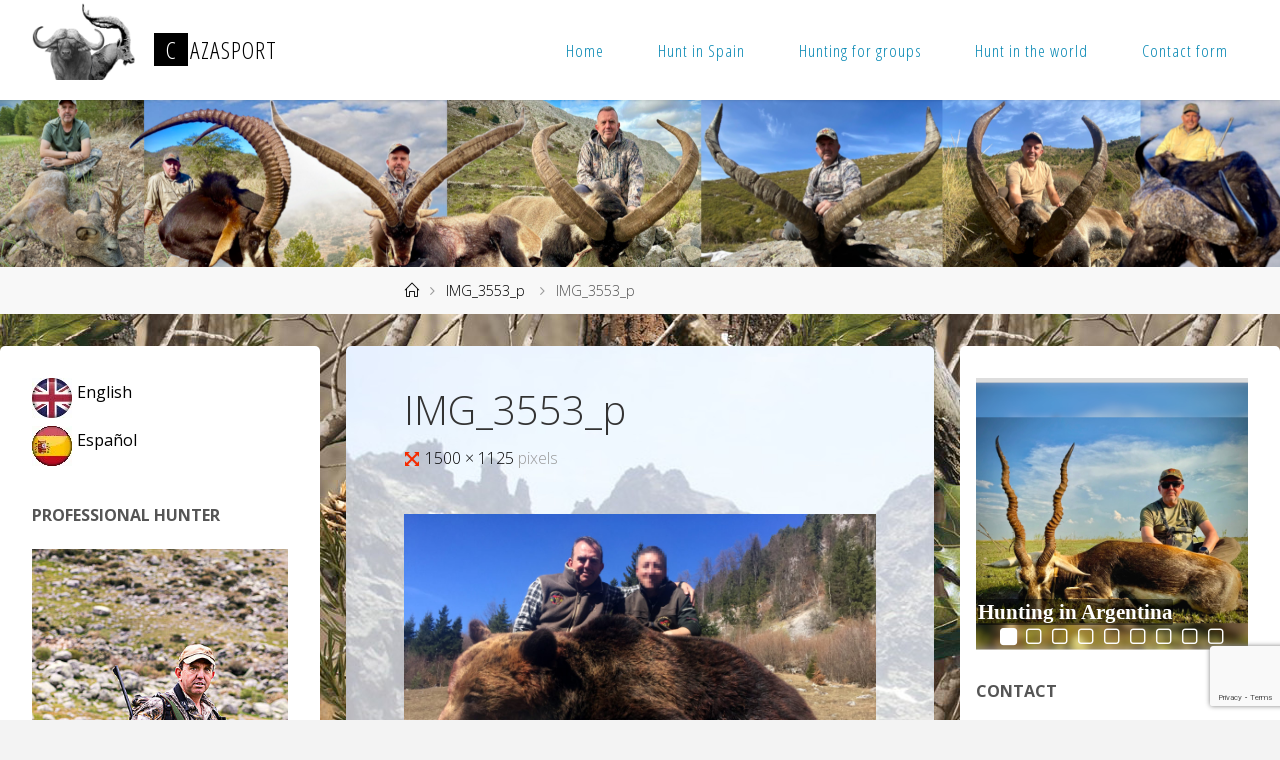

--- FILE ---
content_type: text/html; charset=utf-8
request_url: https://www.google.com/recaptcha/api2/anchor?ar=1&k=6Lc19rwUAAAAAEJ1IgOqTSuzs-MVlejngC24nq5o&co=aHR0cHM6Ly9jYXphc3BvcnQuY29tOjQ0Mw..&hl=en&v=PoyoqOPhxBO7pBk68S4YbpHZ&size=invisible&anchor-ms=20000&execute-ms=30000&cb=cfvrt4g5ff5c
body_size: 48680
content:
<!DOCTYPE HTML><html dir="ltr" lang="en"><head><meta http-equiv="Content-Type" content="text/html; charset=UTF-8">
<meta http-equiv="X-UA-Compatible" content="IE=edge">
<title>reCAPTCHA</title>
<style type="text/css">
/* cyrillic-ext */
@font-face {
  font-family: 'Roboto';
  font-style: normal;
  font-weight: 400;
  font-stretch: 100%;
  src: url(//fonts.gstatic.com/s/roboto/v48/KFO7CnqEu92Fr1ME7kSn66aGLdTylUAMa3GUBHMdazTgWw.woff2) format('woff2');
  unicode-range: U+0460-052F, U+1C80-1C8A, U+20B4, U+2DE0-2DFF, U+A640-A69F, U+FE2E-FE2F;
}
/* cyrillic */
@font-face {
  font-family: 'Roboto';
  font-style: normal;
  font-weight: 400;
  font-stretch: 100%;
  src: url(//fonts.gstatic.com/s/roboto/v48/KFO7CnqEu92Fr1ME7kSn66aGLdTylUAMa3iUBHMdazTgWw.woff2) format('woff2');
  unicode-range: U+0301, U+0400-045F, U+0490-0491, U+04B0-04B1, U+2116;
}
/* greek-ext */
@font-face {
  font-family: 'Roboto';
  font-style: normal;
  font-weight: 400;
  font-stretch: 100%;
  src: url(//fonts.gstatic.com/s/roboto/v48/KFO7CnqEu92Fr1ME7kSn66aGLdTylUAMa3CUBHMdazTgWw.woff2) format('woff2');
  unicode-range: U+1F00-1FFF;
}
/* greek */
@font-face {
  font-family: 'Roboto';
  font-style: normal;
  font-weight: 400;
  font-stretch: 100%;
  src: url(//fonts.gstatic.com/s/roboto/v48/KFO7CnqEu92Fr1ME7kSn66aGLdTylUAMa3-UBHMdazTgWw.woff2) format('woff2');
  unicode-range: U+0370-0377, U+037A-037F, U+0384-038A, U+038C, U+038E-03A1, U+03A3-03FF;
}
/* math */
@font-face {
  font-family: 'Roboto';
  font-style: normal;
  font-weight: 400;
  font-stretch: 100%;
  src: url(//fonts.gstatic.com/s/roboto/v48/KFO7CnqEu92Fr1ME7kSn66aGLdTylUAMawCUBHMdazTgWw.woff2) format('woff2');
  unicode-range: U+0302-0303, U+0305, U+0307-0308, U+0310, U+0312, U+0315, U+031A, U+0326-0327, U+032C, U+032F-0330, U+0332-0333, U+0338, U+033A, U+0346, U+034D, U+0391-03A1, U+03A3-03A9, U+03B1-03C9, U+03D1, U+03D5-03D6, U+03F0-03F1, U+03F4-03F5, U+2016-2017, U+2034-2038, U+203C, U+2040, U+2043, U+2047, U+2050, U+2057, U+205F, U+2070-2071, U+2074-208E, U+2090-209C, U+20D0-20DC, U+20E1, U+20E5-20EF, U+2100-2112, U+2114-2115, U+2117-2121, U+2123-214F, U+2190, U+2192, U+2194-21AE, U+21B0-21E5, U+21F1-21F2, U+21F4-2211, U+2213-2214, U+2216-22FF, U+2308-230B, U+2310, U+2319, U+231C-2321, U+2336-237A, U+237C, U+2395, U+239B-23B7, U+23D0, U+23DC-23E1, U+2474-2475, U+25AF, U+25B3, U+25B7, U+25BD, U+25C1, U+25CA, U+25CC, U+25FB, U+266D-266F, U+27C0-27FF, U+2900-2AFF, U+2B0E-2B11, U+2B30-2B4C, U+2BFE, U+3030, U+FF5B, U+FF5D, U+1D400-1D7FF, U+1EE00-1EEFF;
}
/* symbols */
@font-face {
  font-family: 'Roboto';
  font-style: normal;
  font-weight: 400;
  font-stretch: 100%;
  src: url(//fonts.gstatic.com/s/roboto/v48/KFO7CnqEu92Fr1ME7kSn66aGLdTylUAMaxKUBHMdazTgWw.woff2) format('woff2');
  unicode-range: U+0001-000C, U+000E-001F, U+007F-009F, U+20DD-20E0, U+20E2-20E4, U+2150-218F, U+2190, U+2192, U+2194-2199, U+21AF, U+21E6-21F0, U+21F3, U+2218-2219, U+2299, U+22C4-22C6, U+2300-243F, U+2440-244A, U+2460-24FF, U+25A0-27BF, U+2800-28FF, U+2921-2922, U+2981, U+29BF, U+29EB, U+2B00-2BFF, U+4DC0-4DFF, U+FFF9-FFFB, U+10140-1018E, U+10190-1019C, U+101A0, U+101D0-101FD, U+102E0-102FB, U+10E60-10E7E, U+1D2C0-1D2D3, U+1D2E0-1D37F, U+1F000-1F0FF, U+1F100-1F1AD, U+1F1E6-1F1FF, U+1F30D-1F30F, U+1F315, U+1F31C, U+1F31E, U+1F320-1F32C, U+1F336, U+1F378, U+1F37D, U+1F382, U+1F393-1F39F, U+1F3A7-1F3A8, U+1F3AC-1F3AF, U+1F3C2, U+1F3C4-1F3C6, U+1F3CA-1F3CE, U+1F3D4-1F3E0, U+1F3ED, U+1F3F1-1F3F3, U+1F3F5-1F3F7, U+1F408, U+1F415, U+1F41F, U+1F426, U+1F43F, U+1F441-1F442, U+1F444, U+1F446-1F449, U+1F44C-1F44E, U+1F453, U+1F46A, U+1F47D, U+1F4A3, U+1F4B0, U+1F4B3, U+1F4B9, U+1F4BB, U+1F4BF, U+1F4C8-1F4CB, U+1F4D6, U+1F4DA, U+1F4DF, U+1F4E3-1F4E6, U+1F4EA-1F4ED, U+1F4F7, U+1F4F9-1F4FB, U+1F4FD-1F4FE, U+1F503, U+1F507-1F50B, U+1F50D, U+1F512-1F513, U+1F53E-1F54A, U+1F54F-1F5FA, U+1F610, U+1F650-1F67F, U+1F687, U+1F68D, U+1F691, U+1F694, U+1F698, U+1F6AD, U+1F6B2, U+1F6B9-1F6BA, U+1F6BC, U+1F6C6-1F6CF, U+1F6D3-1F6D7, U+1F6E0-1F6EA, U+1F6F0-1F6F3, U+1F6F7-1F6FC, U+1F700-1F7FF, U+1F800-1F80B, U+1F810-1F847, U+1F850-1F859, U+1F860-1F887, U+1F890-1F8AD, U+1F8B0-1F8BB, U+1F8C0-1F8C1, U+1F900-1F90B, U+1F93B, U+1F946, U+1F984, U+1F996, U+1F9E9, U+1FA00-1FA6F, U+1FA70-1FA7C, U+1FA80-1FA89, U+1FA8F-1FAC6, U+1FACE-1FADC, U+1FADF-1FAE9, U+1FAF0-1FAF8, U+1FB00-1FBFF;
}
/* vietnamese */
@font-face {
  font-family: 'Roboto';
  font-style: normal;
  font-weight: 400;
  font-stretch: 100%;
  src: url(//fonts.gstatic.com/s/roboto/v48/KFO7CnqEu92Fr1ME7kSn66aGLdTylUAMa3OUBHMdazTgWw.woff2) format('woff2');
  unicode-range: U+0102-0103, U+0110-0111, U+0128-0129, U+0168-0169, U+01A0-01A1, U+01AF-01B0, U+0300-0301, U+0303-0304, U+0308-0309, U+0323, U+0329, U+1EA0-1EF9, U+20AB;
}
/* latin-ext */
@font-face {
  font-family: 'Roboto';
  font-style: normal;
  font-weight: 400;
  font-stretch: 100%;
  src: url(//fonts.gstatic.com/s/roboto/v48/KFO7CnqEu92Fr1ME7kSn66aGLdTylUAMa3KUBHMdazTgWw.woff2) format('woff2');
  unicode-range: U+0100-02BA, U+02BD-02C5, U+02C7-02CC, U+02CE-02D7, U+02DD-02FF, U+0304, U+0308, U+0329, U+1D00-1DBF, U+1E00-1E9F, U+1EF2-1EFF, U+2020, U+20A0-20AB, U+20AD-20C0, U+2113, U+2C60-2C7F, U+A720-A7FF;
}
/* latin */
@font-face {
  font-family: 'Roboto';
  font-style: normal;
  font-weight: 400;
  font-stretch: 100%;
  src: url(//fonts.gstatic.com/s/roboto/v48/KFO7CnqEu92Fr1ME7kSn66aGLdTylUAMa3yUBHMdazQ.woff2) format('woff2');
  unicode-range: U+0000-00FF, U+0131, U+0152-0153, U+02BB-02BC, U+02C6, U+02DA, U+02DC, U+0304, U+0308, U+0329, U+2000-206F, U+20AC, U+2122, U+2191, U+2193, U+2212, U+2215, U+FEFF, U+FFFD;
}
/* cyrillic-ext */
@font-face {
  font-family: 'Roboto';
  font-style: normal;
  font-weight: 500;
  font-stretch: 100%;
  src: url(//fonts.gstatic.com/s/roboto/v48/KFO7CnqEu92Fr1ME7kSn66aGLdTylUAMa3GUBHMdazTgWw.woff2) format('woff2');
  unicode-range: U+0460-052F, U+1C80-1C8A, U+20B4, U+2DE0-2DFF, U+A640-A69F, U+FE2E-FE2F;
}
/* cyrillic */
@font-face {
  font-family: 'Roboto';
  font-style: normal;
  font-weight: 500;
  font-stretch: 100%;
  src: url(//fonts.gstatic.com/s/roboto/v48/KFO7CnqEu92Fr1ME7kSn66aGLdTylUAMa3iUBHMdazTgWw.woff2) format('woff2');
  unicode-range: U+0301, U+0400-045F, U+0490-0491, U+04B0-04B1, U+2116;
}
/* greek-ext */
@font-face {
  font-family: 'Roboto';
  font-style: normal;
  font-weight: 500;
  font-stretch: 100%;
  src: url(//fonts.gstatic.com/s/roboto/v48/KFO7CnqEu92Fr1ME7kSn66aGLdTylUAMa3CUBHMdazTgWw.woff2) format('woff2');
  unicode-range: U+1F00-1FFF;
}
/* greek */
@font-face {
  font-family: 'Roboto';
  font-style: normal;
  font-weight: 500;
  font-stretch: 100%;
  src: url(//fonts.gstatic.com/s/roboto/v48/KFO7CnqEu92Fr1ME7kSn66aGLdTylUAMa3-UBHMdazTgWw.woff2) format('woff2');
  unicode-range: U+0370-0377, U+037A-037F, U+0384-038A, U+038C, U+038E-03A1, U+03A3-03FF;
}
/* math */
@font-face {
  font-family: 'Roboto';
  font-style: normal;
  font-weight: 500;
  font-stretch: 100%;
  src: url(//fonts.gstatic.com/s/roboto/v48/KFO7CnqEu92Fr1ME7kSn66aGLdTylUAMawCUBHMdazTgWw.woff2) format('woff2');
  unicode-range: U+0302-0303, U+0305, U+0307-0308, U+0310, U+0312, U+0315, U+031A, U+0326-0327, U+032C, U+032F-0330, U+0332-0333, U+0338, U+033A, U+0346, U+034D, U+0391-03A1, U+03A3-03A9, U+03B1-03C9, U+03D1, U+03D5-03D6, U+03F0-03F1, U+03F4-03F5, U+2016-2017, U+2034-2038, U+203C, U+2040, U+2043, U+2047, U+2050, U+2057, U+205F, U+2070-2071, U+2074-208E, U+2090-209C, U+20D0-20DC, U+20E1, U+20E5-20EF, U+2100-2112, U+2114-2115, U+2117-2121, U+2123-214F, U+2190, U+2192, U+2194-21AE, U+21B0-21E5, U+21F1-21F2, U+21F4-2211, U+2213-2214, U+2216-22FF, U+2308-230B, U+2310, U+2319, U+231C-2321, U+2336-237A, U+237C, U+2395, U+239B-23B7, U+23D0, U+23DC-23E1, U+2474-2475, U+25AF, U+25B3, U+25B7, U+25BD, U+25C1, U+25CA, U+25CC, U+25FB, U+266D-266F, U+27C0-27FF, U+2900-2AFF, U+2B0E-2B11, U+2B30-2B4C, U+2BFE, U+3030, U+FF5B, U+FF5D, U+1D400-1D7FF, U+1EE00-1EEFF;
}
/* symbols */
@font-face {
  font-family: 'Roboto';
  font-style: normal;
  font-weight: 500;
  font-stretch: 100%;
  src: url(//fonts.gstatic.com/s/roboto/v48/KFO7CnqEu92Fr1ME7kSn66aGLdTylUAMaxKUBHMdazTgWw.woff2) format('woff2');
  unicode-range: U+0001-000C, U+000E-001F, U+007F-009F, U+20DD-20E0, U+20E2-20E4, U+2150-218F, U+2190, U+2192, U+2194-2199, U+21AF, U+21E6-21F0, U+21F3, U+2218-2219, U+2299, U+22C4-22C6, U+2300-243F, U+2440-244A, U+2460-24FF, U+25A0-27BF, U+2800-28FF, U+2921-2922, U+2981, U+29BF, U+29EB, U+2B00-2BFF, U+4DC0-4DFF, U+FFF9-FFFB, U+10140-1018E, U+10190-1019C, U+101A0, U+101D0-101FD, U+102E0-102FB, U+10E60-10E7E, U+1D2C0-1D2D3, U+1D2E0-1D37F, U+1F000-1F0FF, U+1F100-1F1AD, U+1F1E6-1F1FF, U+1F30D-1F30F, U+1F315, U+1F31C, U+1F31E, U+1F320-1F32C, U+1F336, U+1F378, U+1F37D, U+1F382, U+1F393-1F39F, U+1F3A7-1F3A8, U+1F3AC-1F3AF, U+1F3C2, U+1F3C4-1F3C6, U+1F3CA-1F3CE, U+1F3D4-1F3E0, U+1F3ED, U+1F3F1-1F3F3, U+1F3F5-1F3F7, U+1F408, U+1F415, U+1F41F, U+1F426, U+1F43F, U+1F441-1F442, U+1F444, U+1F446-1F449, U+1F44C-1F44E, U+1F453, U+1F46A, U+1F47D, U+1F4A3, U+1F4B0, U+1F4B3, U+1F4B9, U+1F4BB, U+1F4BF, U+1F4C8-1F4CB, U+1F4D6, U+1F4DA, U+1F4DF, U+1F4E3-1F4E6, U+1F4EA-1F4ED, U+1F4F7, U+1F4F9-1F4FB, U+1F4FD-1F4FE, U+1F503, U+1F507-1F50B, U+1F50D, U+1F512-1F513, U+1F53E-1F54A, U+1F54F-1F5FA, U+1F610, U+1F650-1F67F, U+1F687, U+1F68D, U+1F691, U+1F694, U+1F698, U+1F6AD, U+1F6B2, U+1F6B9-1F6BA, U+1F6BC, U+1F6C6-1F6CF, U+1F6D3-1F6D7, U+1F6E0-1F6EA, U+1F6F0-1F6F3, U+1F6F7-1F6FC, U+1F700-1F7FF, U+1F800-1F80B, U+1F810-1F847, U+1F850-1F859, U+1F860-1F887, U+1F890-1F8AD, U+1F8B0-1F8BB, U+1F8C0-1F8C1, U+1F900-1F90B, U+1F93B, U+1F946, U+1F984, U+1F996, U+1F9E9, U+1FA00-1FA6F, U+1FA70-1FA7C, U+1FA80-1FA89, U+1FA8F-1FAC6, U+1FACE-1FADC, U+1FADF-1FAE9, U+1FAF0-1FAF8, U+1FB00-1FBFF;
}
/* vietnamese */
@font-face {
  font-family: 'Roboto';
  font-style: normal;
  font-weight: 500;
  font-stretch: 100%;
  src: url(//fonts.gstatic.com/s/roboto/v48/KFO7CnqEu92Fr1ME7kSn66aGLdTylUAMa3OUBHMdazTgWw.woff2) format('woff2');
  unicode-range: U+0102-0103, U+0110-0111, U+0128-0129, U+0168-0169, U+01A0-01A1, U+01AF-01B0, U+0300-0301, U+0303-0304, U+0308-0309, U+0323, U+0329, U+1EA0-1EF9, U+20AB;
}
/* latin-ext */
@font-face {
  font-family: 'Roboto';
  font-style: normal;
  font-weight: 500;
  font-stretch: 100%;
  src: url(//fonts.gstatic.com/s/roboto/v48/KFO7CnqEu92Fr1ME7kSn66aGLdTylUAMa3KUBHMdazTgWw.woff2) format('woff2');
  unicode-range: U+0100-02BA, U+02BD-02C5, U+02C7-02CC, U+02CE-02D7, U+02DD-02FF, U+0304, U+0308, U+0329, U+1D00-1DBF, U+1E00-1E9F, U+1EF2-1EFF, U+2020, U+20A0-20AB, U+20AD-20C0, U+2113, U+2C60-2C7F, U+A720-A7FF;
}
/* latin */
@font-face {
  font-family: 'Roboto';
  font-style: normal;
  font-weight: 500;
  font-stretch: 100%;
  src: url(//fonts.gstatic.com/s/roboto/v48/KFO7CnqEu92Fr1ME7kSn66aGLdTylUAMa3yUBHMdazQ.woff2) format('woff2');
  unicode-range: U+0000-00FF, U+0131, U+0152-0153, U+02BB-02BC, U+02C6, U+02DA, U+02DC, U+0304, U+0308, U+0329, U+2000-206F, U+20AC, U+2122, U+2191, U+2193, U+2212, U+2215, U+FEFF, U+FFFD;
}
/* cyrillic-ext */
@font-face {
  font-family: 'Roboto';
  font-style: normal;
  font-weight: 900;
  font-stretch: 100%;
  src: url(//fonts.gstatic.com/s/roboto/v48/KFO7CnqEu92Fr1ME7kSn66aGLdTylUAMa3GUBHMdazTgWw.woff2) format('woff2');
  unicode-range: U+0460-052F, U+1C80-1C8A, U+20B4, U+2DE0-2DFF, U+A640-A69F, U+FE2E-FE2F;
}
/* cyrillic */
@font-face {
  font-family: 'Roboto';
  font-style: normal;
  font-weight: 900;
  font-stretch: 100%;
  src: url(//fonts.gstatic.com/s/roboto/v48/KFO7CnqEu92Fr1ME7kSn66aGLdTylUAMa3iUBHMdazTgWw.woff2) format('woff2');
  unicode-range: U+0301, U+0400-045F, U+0490-0491, U+04B0-04B1, U+2116;
}
/* greek-ext */
@font-face {
  font-family: 'Roboto';
  font-style: normal;
  font-weight: 900;
  font-stretch: 100%;
  src: url(//fonts.gstatic.com/s/roboto/v48/KFO7CnqEu92Fr1ME7kSn66aGLdTylUAMa3CUBHMdazTgWw.woff2) format('woff2');
  unicode-range: U+1F00-1FFF;
}
/* greek */
@font-face {
  font-family: 'Roboto';
  font-style: normal;
  font-weight: 900;
  font-stretch: 100%;
  src: url(//fonts.gstatic.com/s/roboto/v48/KFO7CnqEu92Fr1ME7kSn66aGLdTylUAMa3-UBHMdazTgWw.woff2) format('woff2');
  unicode-range: U+0370-0377, U+037A-037F, U+0384-038A, U+038C, U+038E-03A1, U+03A3-03FF;
}
/* math */
@font-face {
  font-family: 'Roboto';
  font-style: normal;
  font-weight: 900;
  font-stretch: 100%;
  src: url(//fonts.gstatic.com/s/roboto/v48/KFO7CnqEu92Fr1ME7kSn66aGLdTylUAMawCUBHMdazTgWw.woff2) format('woff2');
  unicode-range: U+0302-0303, U+0305, U+0307-0308, U+0310, U+0312, U+0315, U+031A, U+0326-0327, U+032C, U+032F-0330, U+0332-0333, U+0338, U+033A, U+0346, U+034D, U+0391-03A1, U+03A3-03A9, U+03B1-03C9, U+03D1, U+03D5-03D6, U+03F0-03F1, U+03F4-03F5, U+2016-2017, U+2034-2038, U+203C, U+2040, U+2043, U+2047, U+2050, U+2057, U+205F, U+2070-2071, U+2074-208E, U+2090-209C, U+20D0-20DC, U+20E1, U+20E5-20EF, U+2100-2112, U+2114-2115, U+2117-2121, U+2123-214F, U+2190, U+2192, U+2194-21AE, U+21B0-21E5, U+21F1-21F2, U+21F4-2211, U+2213-2214, U+2216-22FF, U+2308-230B, U+2310, U+2319, U+231C-2321, U+2336-237A, U+237C, U+2395, U+239B-23B7, U+23D0, U+23DC-23E1, U+2474-2475, U+25AF, U+25B3, U+25B7, U+25BD, U+25C1, U+25CA, U+25CC, U+25FB, U+266D-266F, U+27C0-27FF, U+2900-2AFF, U+2B0E-2B11, U+2B30-2B4C, U+2BFE, U+3030, U+FF5B, U+FF5D, U+1D400-1D7FF, U+1EE00-1EEFF;
}
/* symbols */
@font-face {
  font-family: 'Roboto';
  font-style: normal;
  font-weight: 900;
  font-stretch: 100%;
  src: url(//fonts.gstatic.com/s/roboto/v48/KFO7CnqEu92Fr1ME7kSn66aGLdTylUAMaxKUBHMdazTgWw.woff2) format('woff2');
  unicode-range: U+0001-000C, U+000E-001F, U+007F-009F, U+20DD-20E0, U+20E2-20E4, U+2150-218F, U+2190, U+2192, U+2194-2199, U+21AF, U+21E6-21F0, U+21F3, U+2218-2219, U+2299, U+22C4-22C6, U+2300-243F, U+2440-244A, U+2460-24FF, U+25A0-27BF, U+2800-28FF, U+2921-2922, U+2981, U+29BF, U+29EB, U+2B00-2BFF, U+4DC0-4DFF, U+FFF9-FFFB, U+10140-1018E, U+10190-1019C, U+101A0, U+101D0-101FD, U+102E0-102FB, U+10E60-10E7E, U+1D2C0-1D2D3, U+1D2E0-1D37F, U+1F000-1F0FF, U+1F100-1F1AD, U+1F1E6-1F1FF, U+1F30D-1F30F, U+1F315, U+1F31C, U+1F31E, U+1F320-1F32C, U+1F336, U+1F378, U+1F37D, U+1F382, U+1F393-1F39F, U+1F3A7-1F3A8, U+1F3AC-1F3AF, U+1F3C2, U+1F3C4-1F3C6, U+1F3CA-1F3CE, U+1F3D4-1F3E0, U+1F3ED, U+1F3F1-1F3F3, U+1F3F5-1F3F7, U+1F408, U+1F415, U+1F41F, U+1F426, U+1F43F, U+1F441-1F442, U+1F444, U+1F446-1F449, U+1F44C-1F44E, U+1F453, U+1F46A, U+1F47D, U+1F4A3, U+1F4B0, U+1F4B3, U+1F4B9, U+1F4BB, U+1F4BF, U+1F4C8-1F4CB, U+1F4D6, U+1F4DA, U+1F4DF, U+1F4E3-1F4E6, U+1F4EA-1F4ED, U+1F4F7, U+1F4F9-1F4FB, U+1F4FD-1F4FE, U+1F503, U+1F507-1F50B, U+1F50D, U+1F512-1F513, U+1F53E-1F54A, U+1F54F-1F5FA, U+1F610, U+1F650-1F67F, U+1F687, U+1F68D, U+1F691, U+1F694, U+1F698, U+1F6AD, U+1F6B2, U+1F6B9-1F6BA, U+1F6BC, U+1F6C6-1F6CF, U+1F6D3-1F6D7, U+1F6E0-1F6EA, U+1F6F0-1F6F3, U+1F6F7-1F6FC, U+1F700-1F7FF, U+1F800-1F80B, U+1F810-1F847, U+1F850-1F859, U+1F860-1F887, U+1F890-1F8AD, U+1F8B0-1F8BB, U+1F8C0-1F8C1, U+1F900-1F90B, U+1F93B, U+1F946, U+1F984, U+1F996, U+1F9E9, U+1FA00-1FA6F, U+1FA70-1FA7C, U+1FA80-1FA89, U+1FA8F-1FAC6, U+1FACE-1FADC, U+1FADF-1FAE9, U+1FAF0-1FAF8, U+1FB00-1FBFF;
}
/* vietnamese */
@font-face {
  font-family: 'Roboto';
  font-style: normal;
  font-weight: 900;
  font-stretch: 100%;
  src: url(//fonts.gstatic.com/s/roboto/v48/KFO7CnqEu92Fr1ME7kSn66aGLdTylUAMa3OUBHMdazTgWw.woff2) format('woff2');
  unicode-range: U+0102-0103, U+0110-0111, U+0128-0129, U+0168-0169, U+01A0-01A1, U+01AF-01B0, U+0300-0301, U+0303-0304, U+0308-0309, U+0323, U+0329, U+1EA0-1EF9, U+20AB;
}
/* latin-ext */
@font-face {
  font-family: 'Roboto';
  font-style: normal;
  font-weight: 900;
  font-stretch: 100%;
  src: url(//fonts.gstatic.com/s/roboto/v48/KFO7CnqEu92Fr1ME7kSn66aGLdTylUAMa3KUBHMdazTgWw.woff2) format('woff2');
  unicode-range: U+0100-02BA, U+02BD-02C5, U+02C7-02CC, U+02CE-02D7, U+02DD-02FF, U+0304, U+0308, U+0329, U+1D00-1DBF, U+1E00-1E9F, U+1EF2-1EFF, U+2020, U+20A0-20AB, U+20AD-20C0, U+2113, U+2C60-2C7F, U+A720-A7FF;
}
/* latin */
@font-face {
  font-family: 'Roboto';
  font-style: normal;
  font-weight: 900;
  font-stretch: 100%;
  src: url(//fonts.gstatic.com/s/roboto/v48/KFO7CnqEu92Fr1ME7kSn66aGLdTylUAMa3yUBHMdazQ.woff2) format('woff2');
  unicode-range: U+0000-00FF, U+0131, U+0152-0153, U+02BB-02BC, U+02C6, U+02DA, U+02DC, U+0304, U+0308, U+0329, U+2000-206F, U+20AC, U+2122, U+2191, U+2193, U+2212, U+2215, U+FEFF, U+FFFD;
}

</style>
<link rel="stylesheet" type="text/css" href="https://www.gstatic.com/recaptcha/releases/PoyoqOPhxBO7pBk68S4YbpHZ/styles__ltr.css">
<script nonce="-0033GooSJLdcng1fY4Z1w" type="text/javascript">window['__recaptcha_api'] = 'https://www.google.com/recaptcha/api2/';</script>
<script type="text/javascript" src="https://www.gstatic.com/recaptcha/releases/PoyoqOPhxBO7pBk68S4YbpHZ/recaptcha__en.js" nonce="-0033GooSJLdcng1fY4Z1w">
      
    </script></head>
<body><div id="rc-anchor-alert" class="rc-anchor-alert"></div>
<input type="hidden" id="recaptcha-token" value="[base64]">
<script type="text/javascript" nonce="-0033GooSJLdcng1fY4Z1w">
      recaptcha.anchor.Main.init("[\x22ainput\x22,[\x22bgdata\x22,\x22\x22,\[base64]/[base64]/[base64]/[base64]/[base64]/[base64]/KGcoTywyNTMsTy5PKSxVRyhPLEMpKTpnKE8sMjUzLEMpLE8pKSxsKSksTykpfSxieT1mdW5jdGlvbihDLE8sdSxsKXtmb3IobD0odT1SKEMpLDApO08+MDtPLS0pbD1sPDw4fFooQyk7ZyhDLHUsbCl9LFVHPWZ1bmN0aW9uKEMsTyl7Qy5pLmxlbmd0aD4xMDQ/[base64]/[base64]/[base64]/[base64]/[base64]/[base64]/[base64]\\u003d\x22,\[base64]\\u003d\\u003d\x22,\[base64]/ClsKJDMOowpbDpMOFfsK0w5w5NsKGwrIMwrPCiMKcSG1wwpkzw5Fywq8Kw6vDn8KOT8K2wrd8ZQDCiUcbw4AxWQMKwpQXw6XDpMOcwrjDkcKQw58zwoBTKV/DuMKCwrHDtnzClMOxVsKSw6vCp8KpScKZK8OqTCTDncKbVXrDpMKFDMOVT2XCt8O0ZcOCw4hbf8K5w6fCp0Nlwqk0Rx8CwpDDpEnDjcOJwo3DhsKRHzlLw6TDmMO0wr3CvHXCni9Ewrt+ccO/YsOwwpnCj8KKwpzCiEXCtMOAW8KgKcK2wqDDgGtMRVh7VsKYbsKIJ8K/wrnCjMOow7Uew65Qw4fCiQcnwr/CkEvDtnvCgE7Cg3Q7w7PDucKMIcKUwo9VdxcvwrHClsO0DmnCg2BywqcCw6dZCMKBdEc+U8K6EWHDlhRDwpoTwoPDmcO3bcKVM8OQwrt5w7/ClMKlb8KjaMKwQ8KEJFoqwpPCi8KcJQ/Cr1/DrMKMc0ANVR4EDTvCksOjNsONw4lKHsKcw7pYF0TCrD3Co1PCgWDCvcOMaAnDssOiH8Kfw68pRcKwLhnCjMKUOBA5RMKsBj5ww4RNSMKAcQnDrsOqwqTCpTd1VsK3dwszwq0Fw6/ChMOpCsK4UMOYw4xEwpzDv8Kxw7vDtVghH8O4woZEwqHDpG4qw53DmwTCnsKbwo4wwoHDhQfDihF/w5ZWdMKzw77Csl3DjMKqwrjDjcOHw7s3McOewocwL8KlXsKJWMKUwq3DuQZ6w6FrXF8lL3YnQQDDp8KhIT/DhsOqasORw6zCnxLDnMKPbh8oLcO4TzMHU8OIATXDig83M8Klw53Ci8KPLFjDjXXDoMOXwrPCk8K3ccKQw6LCug/Cs8KPw71owrk6DQDDvCEFwrNBwr9eLnlgwqTCn8KSF8OaWm7DilEjwqHDvcOfw5LDnWlYw6fDqMKTQsKeeS5DZCfDm2cCUsK+wr3DsW4YKEhdYR3Cm3XDjAABwog2L1XChxLDu2JUOsO8w7HCoH/DhMOOSk5ew6tvfX9Kw5/Dr8O+w64uwp0Zw7N/[base64]/CscKfQHpywrR+wo5Dw5fDrcObZE8zw5jCu8K2woHCksOMwpjDu8OCUmHCtT4WIsK5wr3Dqmwjwot1MEPCuSFGw5bCtMKkST/Cn8KtX8OOw5TDjx89MsOGwr/CpjxuLsO/w5Qow6Fiw43CgC/DhzMVI8Opw79/[base64]/Cql0oKMKaw6tiwpnCrQV1w7rCuHfDscOowqLDvsO/w6XCiMKDw5thasKdDRnCo8O3HcKZVcKhwpoEw5HDrS0MwoDDt1lIw5/DlHF0VB/DlRHDs8KpwrrDh8ODw4R2JBlmwr7CicKVXMK5w6BcwrfCnMOlw5LDssKtKcOOw5nCoh0Iw5kqdSEYw6YMdcOaRQgIwqwUwr/[base64]/Fm3DvArDp1wCb3PDvArDjcKUwrzCusOWw4FVGsK9esOXw43DjhXCllbCik7CnhfDu3HCqsOyw714wrFMw7F8Tg/Ci8KGwr/[base64]/Ci8KQNsKsI8OXw5rDpQRaF8KbwrHDs8K6P8OJwooKw5vCujYsw6oIR8KEwqbCqsOQU8ObaUTCkU0DXwREd3bCvUvCgcKbc3Q2wp3DrFZawpDDjMKsw5rClMO9Jk7CjhfDgSXDmVdnC8OyEBYMwozCnMOqHMOzI082DcK9w7Mcw6jDlcOjXcKKT2DDqT/CgsOJFcOYDcK5w5g4w4PCuBgIf8K5w5o8wpZqwqV/w5J+w6U5woXDj8KTb2jDvVtWWwXCpXXCpDAfdwQowqEDw6nDjMOawpwwcsKfNw1cIcOTCsKSa8Kkw4BIw41KS8O/UVpjwr3CrMOdwpPDkhxOfUXCpR0pLMK3QFHCvWHDskbCnsK6WMO8w7HCgMKIW8OHbVTCk8ODwrp4w7c3ZcO+w5vDhzvCq8O4Qw9Vw5IpwrLCjQfDjSbCom03wr5PZDTCo8OtwpnDh8KQU8KuwoXCuDjDszpYSz/CijIBQEJRwr/CkcOjKcK7w68Ew5zCqkLCgMO5MW/Cs8OLwq7CnGcow5Ecwr7CvWvCkMKRwq0Hw7xyBh/[base64]/Cl8Otw5lEwpPDp8ORw4XCjcO9ZGdrF8K+w5tLw5LCikF7djrDqE4MQcO/w4XDtsOBw5E5RcOBO8OdccKow5vCrhtrPMOcw5LDqV7DnMOIYy0gwrzDqRcvGMKxd0DCqMKkw6UQwqRwwrPDuDFMwr/Dv8OIw7bDkkxiw5XDrMO8BkBgwrzCvsKOD8Kiw5NRR2gkwoICwqXCiEYiworDmTRHZmHDrQvCqXjDssKbPsOawqEaTwfCoBvDiSHCiCnDpkA+wpdKwq5uw5TCjiTDtBjCucOnemvCjGrDv8KWCsKqAy9ZPkvDgyoQwojCtcK0w7/[base64]/wqTDp8OSwoPDqxxEKsOJaTXClsOaw54Jw4rDgsOABsKAaSPDlS7Cskplwr7CucKzw5UWM1EqYcKeMgLDqsO6wrbDjidvPcO+FhLChnJYwr7CgcKbdQbDgHBew5XCri7CshF9IWTCoxUtOQEgPcKRwrbDnTbDlcKYVWUFwr9KwpvCpGslH8KeZxnDtDZHw5/CsExEeMOJw4LClyNDbxXCusKTSREnbAbCoEh7wot/w648WWFmw7t6fsOoK8O8InEcU0NJw7/CocKwUTLCuy0mSXfCqD1eGMKpCMKUw4sufXJswoolw67CmSDCisKHwrI+RDfDg8KfUiDDmSM1w5VvCyFnFwxzwoXDqcOxw7fCjMK5w7TDqXzDhwFwHMOQw5lJQ8KLdGPDpnp/wq3CtMKVwq3DsMOlw57DrCrCsS/[base64]/Dj8KjK8K4cisDO8Kbwow8SF5zAHnCksOkw6kTwpTDrTvDgRdETnhnwqZVwqDDtcONwrE+wpHCrTLCgMO7bMOLw77DlMOUfA/DujPDjsOBwp4GZgU3w7gAwpEsw4bDlV/CrHJ2KsKDcTBbw7bDnDXDjsKxMsKkNcOzAMOjw6TDlMKyw6ZAAD9zw6bDhsOVw4PCi8KOw4EoU8KwVsOuw7Fiw57Dun7CpMKWw4rCjkfDt1x4KzrDvMKSw4kVwpbDg1/CvMO6ecKSNcKmw43Dh8OYw7YnwrLCvQTCtsKaw5jCrHTCnMOABsOyEMOwTkfCtcOEQMKoOz1KwrwdwqfDkkLCjsKEw6ZgwpQwc0tNw7DDosO1w4HDkMOWwp7DkMKmw6s6woJSBsKOTcOow6zCs8K4w6LDscKywodJw5TCmTVQRm8lfMOZw7gww5XCg3LDug/DrsOdwonDiQfCpMOFwpBUw6/DtlTDhxc+w5VVOcKFf8KEf03DscKZwpQcA8KhCRN0TsK3wolyw7nCvHbDicOow58KJEojw600bUtJw75zUMO9Lk/Do8KyUUDCtcK4OcKzNjjCuiHCqcKmw6DCgcKEUChTw6YCwp5VBAZ5HcKeTcKSwovCgMKnOG/DjsKQwrkPwplqw7t5wqHDqsKxZMOmwpnCnWfDjzTCp8KsJMO9GAxEw4bDgcKTwrDCsRRiw53ChsK2w4cMD8OjOcOEOMKOSVArUsOnw6vDklMuf8KcTjEMdhzCoVDDpsKRCH1Hw7PDglknwp5AAXDCoSJiw4rDkwTDqn4GSHhxw7PCv3paTsOCwrIXwo/[base64]/I8ODRcKeI8KGHQLCuMO2b8O7FsOBccK4w7fDpcKLWRlbw7PCiMOiI1jCtcOKOcKaOsOTwphSwp8lU8Kyw5LDocOQUcKoLTXDgRrCmsOTwo5VwooHw6svw6PCm1/[base64]/DsMKVBMKPSsKswo7DlMO0wrrDusOzCyRXw6ZqwpA7BcOKGMKmM8KSwptBNMKrB3/Cok/Cg8KTwrEIDQTCpz3CtsK1YcOYCcO9EcO/w75wAMK2MG46WQnDuWXDnsKzwrd/DQfDsTtpTRRPeyoyBcOKwo/[base64]/w7zChkTCmsKXRcKnw6jCjsK2c8O2wrXCizLCm8O4NnbCv04AScKgwr3DuMO6cBogw4cdwpoOKCcDfMOTw4bCv8KNwp/[base64]/Ci8O6QnbCiV5OXcKiTS3Du04yM1VhK8ONPWtnRQ/DpxjDqUXDlcK7w7zCs8OWfcOYO1/DqcK1IGZeBMKxw7pcNDTCrnJtNsKcw4TDlcORR8ORw53Cn3jDjMK3w74aw5XDtDPCk8O0w4kfwpg1woDCgcKdOcKOw7JRwoLDvn7DjhRBw5rDvVvCqTHDmcOfDMO/Z8OyGXljwq9Xw5sjwpTDsARKag4XwqVqNsKEFmEfwoTCtGEeFw7CvMOxXsOQwpRAwqjCpsOrasObw4XDs8KVaiLDmcKPQsOxw7rDsWt1wpMuw7XDrcKzYHECwoTDvGc2w7DDr3XCrmANY3DCr8Ksw7HDqzZIw7XDocKWMndKw6/[base64]/Cvmg5AsK8wofCh8Odw7MNVGzCg8KJecOTNQbDozPDu0nCscKcORPDjBnDsX7CocKhw5fCtGkKJEwSS3M9QsKxQsKaw7rCsjjDqUcKwpvDimF3Y1PDtVjCj8OXwrjCvDUFWsO7w608wp5Mw7/[base64]/[base64]/wpkZw7/DkQBxT2MxUBhkwrMzUnpOUsKHwozCngPDigwSC8OAwpt/w5UswojDvsO3wr9NMyzDiMOpCHDCuQUXwpp2wojCgMK6U8K5w6t7wobDs19rI8Odw5rDq23DuTLDmMKww60Jwo9WI3d4woPCs8Onw43CjiYpw7LDi8Kvw7QZAUo2wrbDhyrDoysywrTCiRvCkAUCw6/[base64]/[base64]/DrjVUcSEbeMKyYsK+woTDi8Orw4gzCsOPw7fDocOHwroBCEUpXMKUw4hsQMO1LjnCgnfDi3csccO/w6DDgGEZa0I3wqbDgl8/wrjDnHsROH0fAsOaWgx9w5rCpX3CrsKYd8K6w7/CnmEIwoRCeFEDTiPCqcOAwohHwrzDqcOgPXFxMcKpUSzCqWvDmcK3aW96NlfDnMKZCwIoZD8swqAuw4fDq2bDhcOUMMKjO0PDjMKaMw/DjsKuOTYLw5LCh3DDhsOPw57DocOww5Etw6jDusKMJFrDvQvCjVwaw5wRw4XCpG1Iw6DChTrCtC5Hw47CiR8ZLcOzw4PCrznDgBJYwqVlw7jCm8KQw4RpL2E2A8KtAMK7BsOfwrwcw4XCqcK/w7k4NwERN8KoAQIZPm9swqfDlC3DqWdLakNiw4/Cj2dvw7zClkRTw6TDhizDrMKOJcKnWl0Qw6bCqsKfwrrDqMOFw7jDu8OwwrjDosKPw57DrnHDjWcGw6lywo3Do0fDrMKQEG8rUzkuw6cpEmtjwoEdKMO0JEVxT2jCqcOAw67CusKSw7hvwqxSwrRmYmjCl3rDtMKlWiZ/wqh4c8OldsKpwoI3YMKlwqEyw79ZHlsQwrQ5w6kUU8O0DGXCnB3CjCVFw4DDr8Kxw4bCg8KtwpDDoxfCs3fDmMKNQsKMw6PCnsOIM8KTw6zCmy5XwqkbE8Kfw5QowpdLwo3Cp8KbP8O3w6FywrZYGxXDtMKqwqvDnB1dw43Dp8KhSsKIwpYWwq/DoVjDu8KCw6fCpMK/DxLDjAfCi8Ohw4oRw7XCocKpwqYTw5kMJFfDnmvCql3CocO6MsKBw4YJAkvDs8O9w7QKKDvCkcOXw77DpALDgMOYw6bDoMOOKTp0V8KSMA/CsMOnw5EfMMKFw55gwpsnw5LCucOrKm/Cl8K/Qhk+X8Olw4gnZ3tHOnHCq3PDtloLwop0wpcxAz0aLMOUw5h+CwPDkwHCr0Q/w49ccwnClMOxBH/Dv8K3UmPCs8K3wqdQJWR9UQUdWhPCrcO6w4DChxvCqsOPRcKcwrs2wrd1Y8OZwronwonCgMKaQMOywpBlw6tpX8KsY8OPw74xBcKiCcOFwo99w6ohDAdAWFoeUsKPwozCiC3CqmUOLmXDpMKkw47DhsO1wpPDoMKDLy8Fw58/Q8OwJUbDjcK9w5BTw5/Cm8K+DcOVwrXDtSUZw7/CqsKyw7xneU9ywpLDocOnJiNiRmzDv8ONwpPDrQ1+KcKRwoDDgcOjw7LCicK/MRvCrjfCrcO/LMOdwrtRX0t5Ml/DjR0gwr7DlWt1KMOjwo7CnsOtUyUZwqcnwoHCpCfDp3Elwo44WMOKAAtgw4TDlAPDjhtoRTvChTxsDsKcCMO2w4HDg0lNw7pRHMOfwrHDvcKfOMOqw4PDmMO/[base64]/DgsK8wrIgUsKVbi9Zw4w1wrYQwrJGw4rClFDCmcKtIFccUcOddsOYRcKdeWZuwrnDg2IBw5UYaAjCksOBwpFmXm1Tw6I6wo/CrsKFOMKGKHAyYV/CmMKZD8OZaMOYak1aRlfDs8KnEsOKwoXCjHLDsSZCJCjDvC1IPFczw4zCjhTDix3DnUDCisO4w4nCiMOqG8OcOMOywpVIG3BcIMKhw5zCvcKsFMOzMVReA8O5w45tw67Dh1lGwoLDlcOuwp8vwq9cwofCsTHDiX/DnlrDqcKdY8KUcj5NwozCmVrDrQw2elzCg2bCgcO6wqPDocO/QmMyw4bDpMOqd13CsMKgw7FFw4lkQ8KLF8OIHcKEwoN/UcOaw40rw7rDhkUOPDJZUsOEwp5ZbcOxSWB/[base64]/Di1TDk8Kxw6rDlMK8LnN/[base64]/D8O7XnPCg0VVIybCnEXDuHRaHcO9fnokw4bDkgnCqcOAwq8Zw49ewo/Dh8O3w5ldbHHDnsOmwoLDtkDDgsKFRsKHw5LDt0rCiUjDisOOw47DiCBBH8KBeyPCpzvDmMOPw7bChU4AS0LCqH/DksO+VcKRw6rDgnnCu2zChFtJw4jCksOvCFLDm2AJcyvCm8OUbMKVGXHCvT/DjMKfcMKgHsKHw6TDsEB1w7XDqcK0MTI6w5vDjA/Du25zwq5Iwq3DsT5bFTnCizrCtDkyO1zDlTnDjFXCrgjDmg0tEgVAc2nDmRodIGokw6R1a8OJeXoEQGDDkkJ8wrZwXcO8RcOhV3hoR8OCwpvCiEJuacKLdMO6dMOqw4UGw6Nzw5DCrWMiwrd5wpTDhA3CicOgLy/CgC0TwovCnsOyw5Bnwqh4wq1OFsK/wplnw7LDi2zDlUxhUjtcwpzCtsKJZsOfWcOXecOyw7nCmHLCr2jDmsKpcio/X03Di0RzLcKPMx9WAcKMGcK0NHIHG1cKesKTw4MLw4New57DhcKhHsOEwrgew4fCv1R1w6FzdMKzwqA3Tzkow6MmU8Okw55zEsKLwqfDk8KRw6Ulwq01w5hfYW1HBcOtwqkmQcK5wp/[base64]/OcO7BMOzwp3CsMKVw5gswp7DuDwdw4VhwrxFw50kwo3Cnw3DpR7DqcO3wrTCh2pPwq/DusKiAm59woPDvmfCinTDsGTDvHVUwqYgw44qwqkHKSJZO31JIcOrIcKHwocOwp/Cm1NwMDQiw5fCkcKkN8OdfVAFwr3Dq8Ksw53DhMO4wqUBw4rDqMOAecKXw53CrsOZSAF+w4XCi1/CmhjDvknCkRbDqW3Ck1ZYAkkcwqZ/[base64]/DjBjDmMOFHcKjwqE2Q8KNw5pewq4OZsOfacOYVHnCl2jDiHjDgsK+TsOpwotuUsKPw68ebcOhBMOQQT3DqcOCAmLCji/DssODWCbChCdTwogBwpDCqsOsIx7Dn8KBw4dyw5rCuW7DshrCm8KlKSMVTsKlTsK6wqvDqMKjd8OGTWdGLCc6wqzClnDCocOfwrPDscORS8K8BSzCpBdjw6PDosKcw7TDkMKJRi/CvkJqwovCpcKRwrpUbgfDgxxuw4Fpwp7DqSh5OMOhQxHCq8KEwod7KQhzasKKwosKw5HCksOwwrgkw4DDnBA0wq5UK8O1RsOcwpFNw6TDu8KuwofCnkJYPxDCuXdbCMOgw43Dok0lIcOPF8KSwofDnG5UaFjDkcK7KnnCiS55csOyw4/CncK2VWPDm2LCkcKSP8OcE0DDg8KYE8O5wrfCoRF2wrbDvsOMdMKRPMKUw7/[base64]/CgsKmw7NnQ3ZMw6DDij/CgsOlWXU4WmjCmAzCkCI3WQ9TwqbDpDEBZMKnbsKKDj/[base64]/[base64]/CoHl9EMK/wq1ZZ0DCqgtVw57DuDvDhcKeBsKLKsK5GcOHw7M/woDCtcOdB8OQwojCtMOKVWMvwrUmwqHDpMOYSsOsw7h4wpXDgsKIwoYsQkfCq8KufsOVUMKhN0FFw7oofmMZw6nDn8O+wpg6QMOiOsKJGcKrwrHCpG3Cmwwgw4fDrMOtwozDqTnCszQIw5MqG0TCsSwpTsOpw6gPwrnDlcK6PRAUGsKXOMOOw4/Cg8Kcw7PCqcKrMHvCgsOfQsKaw6TDqwrDuMKuHlNTwo8Kw6zDtMKjw71zNMKyaWfDicK6w4rCr3rDjMOKKsO5wq1cCUEsCRh1NjJqwpnDmMK0f3Fpw7HDqS8BwoFLV8Khw5/[base64]/[base64]/DksOZwrhqWcKww4cYExxxwrsgAcOwIsOmwq4/RsKwPxYDwpTDp8Kkwr92wojDq8KyHUHCnzPCsC01C8KKwqMDwqXCt18QR2o9F2o/wp8gDVsWB8OGPEs+T3nCosKfBMKgwrzDvsO6w6TDnhkiH8KEwr7DpglIE8Oyw4d6MVTCki5WT2kWw5PDuMObwofDhU7DnSFlHMKZQnQjwozDi3hlwrTDkjLChV1MwqjCjAMTJTrDm2xCwrnDiSDCs8KlwoFmfsOIwo5YBynDoDDDhWZDacKQw48ze8OVFRQwFBR/KjTClm1IFMKyCMKzwo0oK0EmwpgQwq7Ch1N0CMOQccKIYBfDgjVSXsO3w5HDisK7IsKIw59zw7jCsDpQYQg/G8OTYFTCn8O7wokOG8O4w74pN1Izw5LDlcOvwr7DvcKoAcKyw6YHD8KEw6bDoE7CpsOEPcKiw4Ujw4vDoxQHYTLCpcKaS0hMOcOoOD1QOCnDriHDicOVw4DCuiwNYCU/K3nCo8OHdsOzbGsww4wFccO+w6RML8OqAMO1wrRpMkJRwp7DtsODQgzDlsKZw7J3w4zDocKmw6PDv1/[base64]/CsXfDjcOVw6PCisOjwqQCAV3Csjd6wptcejonIsKwRm9tBlPCtS9Jb1ccbFp5VWIDbDLDuTgafsK2w6FOw6HCtsO+DsOww5g9w784XyHCkcO5wrtYGCjCvjE0wpDDlcKrUMO0wrQpG8KBwpDDg8O1wrnDuRbCnsKKw6RbdFXDrMKsb8K8L8O9YxdvGAdSLx/CiMK6w6HChD7DpMO0wrlHHcONwpRIGcKXa8ODFsOTeVPDh2vDoMKaLEHDvMKxNk4xdsKYCBEYe8KtB3zDu8KNwplNw6DCmMKNw6YCwqIMwp/[base64]/DvcOgL1nDtAUpw6DDjjTCi8OWBGhiw5bCpMOVw6Unw7RWGXd3ajxyIMKJw5hOw60Qw7fDsjBMw4Aaw7VrwqhJwpXClsKRPsOeX1gaAcKPwr59McOIw4nDhsKZw4d+G8OCw6tQD19Ee8OkbFnChMKYwoJPw7J0w7LDosONAMKsYnXDlMO8w6YYP8K/aSxhRcOPZldTJBJrK8KBTl3CtijCqz9rBX7CpUIgwpJaw5M0w4TCr8O2wo3Cj8K6PcOHMHfDnWnDniU0OcKqWsKHdw8XwrHDrgpFIMKUw5dHw68xwqkTw60dwqLDl8KcXsOwTcKhM1Y5w7d/w58rwqfDu2w1RCnDlmI6JwhFwqI4Ei5zw5VAW17DlcOYKSwCO3Qhw5TCqxRpRsKAw6BVw4HCpsOETgB5w4XCiz9rw71lPUzCtxFccMOxwotvw6TCncKRCcOKQ37Cu3Mkw6rCl8KVa3dlw6/CsHkxwpfCmnfDg8KwwrpKP8KTwpMbY8OKFUrCsB1qw4Zsw5UUw7LCqRrDqMOuA3/[base64]/[base64]/w48YWMOjQMOqwrvCksOxejvCi1/DicOFw4TCtzzCjcKnwoxHwolMwqJ7wqNtbMOTfynCjsOpfRQKGcK3w6kFeE1kwpwewo7DiDJmfcKNw7YVw5p8L8KRSMKKwpDDhcKXZXrCsnzCkUHDncOlLMKvwrwWEyXCpAnCo8OOwoHDtsKOw6LCti7CrsOTwqHDisONwq/Cs8OlH8KSXl0kKx3CjsOcw5/DuCFOVApxGcOCOD86wrPDqWLDm8ODwrXDpsOpw7rCvSvDowMow5XDlBrDhWt+w7XCjsKmJMKUw7rDtcOZw4U2wqliw5TCs2Uaw45Qw6d7YcKpwpbDqMO7OsKWwr/CljPDoMKvw4jCjcKpLSnDsMOlw6BHw7pgw716w7oVw5LCsnLCs8OUwp/DscK/w4HCh8Obw4ZFwrvDhg3DtWsEwrHCtivCpMOmIQ9peCLDknrChFgiCSpDw6/CvsKvw7rDt8KbAMOrGBwEw7tkw4Bkw6rDqMKYw7F4O8OaSXcVNcOVw6wQw6oDa1hww6EtC8OOw6Anw6PCi8Ksw6NowqTDoMKjOcO8CsKoa8K6w73DpMOJwpgTNgoPV1wBVsK8w7HDocKWwqbCjcOZw7J4wpE5NkADXnDCuBF/w5kOMMO1woPCrXXDnMK8eCbCgcKPwp/CiMKVK8O9w47DgcOIw4PClmDCiVo2wqHCjMO8wronw4cYw7HCqMKaw5A7VsKrCMOyGsKcwpTDhSA0WEFcwrXCiDtzwprDtsObwptSKsOrwohKw5fCo8KlwrhhwqAwLwh2AMKyw4Rwwo5kRF3Ds8KGPBgiwqorC0jCpcOEw5xXZsK8wr3DiW1nwpNww4rCvkDDtSVBw7/DggEcWl5zKSJ1Z8KhwoUgwqUzd8OawqwuwoFlOC3CgsKnw5dfw5AnL8O1w7/CgycHwrrCpWbDnB8LH2o0w78rf8KiBsKhw6IDw6wbDMK/w7XCtTnCrT3Cj8OVw6TCp8OrUh/DiSDCiwJqwrMqw61vEwwPwoDDq8KZJlt6UsO0w7F9GCI/wpZzNzfCq3R8dsO6wpMFwpVZPcOiTMK/cj4qw4rCtzBRFyshX8Oaw4lHacKNw7TCnl0qw7rCrMKswo5Bw6k8w4zCgsKcw4bCmMOpMjHDs8KqwqAZwo5BwpUiwrcyRcOKN8Okw6JKw78AfF7ComnCosO8bcOyUUwOwrIoPcOcVlHDuSoJHcK6e8KJVcOSZ8O+w4/CqcOew4/ClMK1KsOUcsOSw4bDs1slwobDsRzDgcKOYEHCqFUDEcOeVMOZwojCuA41bsKpN8O5w4RJbMOYegczcQnCpSFUwrLDjcKhw5piwqs5FAJmIiPCuBPDs8O/w5l7Q0hhw6vDvRfCtANYL1NYa8O9woNiNT1MXMOew5nDisO4f8KGw7cnPEEEUsOAw7cqCcKMw5vDj8OSJsK1Lix1wq/DiHbDrcOEIijCqsOUVWw2wr7DlHHCvBbDhlUswrBiwqgFw6lgwprCpD3CvS7DvFRew7tjwrgLw5PDmMKkwoLCncOyOHLDusOsaTYdw4h9w4Vjw4h4w7ATKFVmw5XCiMOpw4/CicObwr9HaQxcwq9fVX3ClcOUwojDvMKkwowJwogWKxJoDDV/T19RwoRgw5PCg8KRw4zDtyDDrMKaw5vCh1NDw5hDw4lQw6/DiCLDoMKJw6fCpcK0w6zCuV9lQ8K9TcK6w59NJcKmwrvDk8KRDsOvTMKGwoDCqFEcw5xVw5TDmMKHGcOPF1bCgMOawpd2w7PDg8Kjw6LDu2I/[base64]/[base64]/[base64]/CrFwXR0IwQ3Qzw45RU8OCw6JSw650w4PDnwnDqSxSWQM9w6HCnMO3fA4qwpzDq8Kdw5jCjsOsGh/[base64]/wqNCd00WfRDDnXlnw5/CoMOkV3YDwrDCpgfDniU/csKAGWMqZR00McKvP2tEJsKfBMKBXWTDr8OKaDvDuMKLwpF0d0jDoMKqwqbDolzDiU7DtG9zw4DCnMKuC8OiXsO/TEPDhcKMU8OBwrvDgR/CqykZw6DCsMKtwpjCq23DulrChMOgS8OBR0B+asKZw7XDtMODwpA/[base64]/DkWbCncOzTsKGGsOaMgHDksO2wrFtBDbCg2Nkw5Rvw7HDvH88w7M6QntwRmvCsgQ+L8KcLMKCw4h1aMOlw7nChcOJwoQ2NgfCpcKWw6fDrsK3QsKGFgB7NnYhwrM3w5UEw41HwpjCsTLCs8KXw4IMwrlLA8OSPS7CsDFwwqvCg8Ohw4zClC7CnkI/cMKsZcKdJcO+NsKEAEnCiy0oEQ4aVk7DgRN/wqzCnsO1QsK7w4RQQMOIDsKFHMKGFHBWQCRtHAPDjnYgwpB2w5nDgHcwX8Kow5nDt8OtP8KpwolABEErKMOvwo3CnA/DtCzCjMORZ00Swro4wrBSXcKUXCHCjsOrw5DCkR3Ct1xyw7DDkEPDqAnCngZswr7Dv8O/woQ/[base64]/wqpAAMO0w4Fuw5zDsMKPw4PCny/CjVpNNMOXwronLzLClMKIFsKefcOfWR8vNBXCm8OlSjIBScO4asOuw71eM1jDqFsfKCBpwolzw6EiRcKbT8OGw7rDhnnCgh5dQG/CtjDDm8OlXsK3MUEVw6wUIifDhEs9woEaw6zDicK6F2zCsnfDq8KuZMKwSMOJw4w5ZcOWD8OrUWvDuzd3BMOgwrPCrw04w4vDkcOUV8OyfsKmH2xnw4Yvwr5dw61eEBQEdVXCkCrClcOsDy0fw4rCnMOvwq/[base64]/Cr2DDlEPDjHJLOjjDuMK1wo5UPsOUKhzCmcKkOyJYwrPDqMKmwqrCmXjCm3pNwp4re8KnGMO6QyUJwoLCrgLDtsO+KH3DoEhMwq/DpMKjwo4Ue8OPeULCpMKRR3fClV9rXMODLcKnwo3CncKzfcKdPsOnJlZWwrLCucK6wp3Di8KAAWLDhsOIw5A2BcKuw6TDpMKGw51JCCnCgsKSK0o4ClfDkMOrwo3CuMKQXhU3dsKURsODwrNew54EYlDCsMO0woUSw43CpW/CqEvDi8KjdMKoWQc3I8OOwqB+w6/DmG/DrsK2dsOZZ0rDv8KYQMOnw6cqXW0QVx81dsOvYSHCq8ORMcKqw4XDtMOBSsOcw7xEw5XDnMKDw7Arw54sHsOwNgJRw6x6bsOCw4RvwpgwwpjDhcKEwpfCmijCtMKTTcKUFFd+MWx8QMKLZcOHw4xFw6TDvsKMw6/CgcKZwovCkHUTTUg7FDZkIw1/w6nCnMKHDsOLeDDCoG7Dj8OawrLDjT3DvMKuwq9wAB3CmzluwpYCH8O3w7ohw6ojblfCqcO1UcO5wqx9cGkMw4bCt8O6Pg/[base64]/wq14UGnDlS/Do8OKw4DDqcKJZMKnTkRYfyrDrsKTHgvDgw0MwpnCgC1Pw4odBVtqfBFcwqLCisKQI08Ewq/Cj3dEwo1cw4PCksKAJirDu8K7w4DClEDDsEZ+w6fClcKOEsKYwpbCiMOfw6FSwoR1IsOGCcKwEMOIwobCv8O3w5zDhwzCi2nDvMOpbMKqw7DCpMKrQcO/woQHWyfDnTvDuG5LwpHChA1awrLDmsONNsOwWMOJKgnDjXXDlMONMMOVwpVpwo/Ct8OJwrHDqhEVLMOMCAPDm3XCjlXCoWvDoS8KwqkCA8Kew5jDnsO2wopXZVXCn3REKX7Dg8OkOcKyZzZcw7c0WsOCV8OcwovCjMOVUAzDksKPwrbDtAxPwrfCvsOcPMO0VcOkOB7Cs8O/Q8OCchYtw6gMw7HCv8ONP8KEGsKbwoDCvQPCp1AZw6DDhUXDl3hXw4nClVUvwqUIfGNAw7M7w6gKGFHDoD/CgMKPw5TCoHvCvsKsFMOBIEQ2GsKMPsOGwovDoH3ChcKMZsKTKzDCs8KwwprCqsKZBxLCgMOOY8KMwpkdwqvCrcKdwojCr8OdEwTCqXHCqMKCwqszwpfCq8KwFgguFFtEwpHCh1AECwrCnFFlw47CssKmw7E6GMObw55Wwo9/wp06Ti7CuMKpwqgocMKFwpQcWcKfwrxBwqLCiSNuKMKEwrrCqsOQw59AwpLCuxfDj18iIg81eHHDoMK5w6ByWk87w7vDlMKEw47DuGXCm8OWDnAjwpTDu3kJPMKUwqrDt8OvMcO7Q8Opw57DvRV5J2rCjzbDsMOOwqTDvUvCi8OTDirCj8OEw7IkQVHCsVfDth/DlCfCugkMw4HDkSBxbzwHYsKgUV49QCbCnMKid30uYsOhF8Opwo8Yw6ppeMK1YyAsworDrsK3EyPCqMKxI8KewrVVwrIyfQZvwojCsg3Dvxt2w7BCw6g/dMOAwphEbnPCnsKYUVExw53DlMK8w5LDk8KxwrHDtFvDlUjCsErDoXHDjcKwQ1fCr3BsJ8Kww5xEwqjCl0fDk8O1Nn7Dm2DDpMOxasOoBMKYwp/Cv0kmw7kWwo0ZFMKIwrVMwpbDlTPDgsOxM3zCr0MOSMOLNFTDkRB6OkdfScKRw6jCo8O7w7MhNFXCtsKoTDNkw7YDNXjDvHLDj8K7XMKgXsOJfcKkw5HCsy/[base64]/Dv8O5wps2AMO9wrrCiRvCkiYXw5p1F8K2w6HCssKhw5XCocOpTwbDp8OOOS7CoxtwNsK7w4kJEVtEDiUmw4hmw5cyTnQUwp7Du8ORaF3CqQQzTcKLQFnDu8KzVsKDwoEKXFjCqsKpcX/Ck8KcKX1zQcOiHMK6MMKWwpHDu8OHw5leI8OBO8KTwpshNVbCiMKJS1DDqGFEwpttw7V6ESfCsWlTw4Y/ZjjDqiLCn8Ohw7YSw7pEWsKMJMOJT8KwdcOfw4jCtcOAw5rCpmoKw5gkIEZnVAFCBsKTY8KqLsKRBMOSfhgLwo4fwoTCicKeHcO5T8OLwrZsJcOlwo8Iw5TCksOkwp5aw6wSwq3CnDo+SSvCkMO/UcKNwpbDhcK7IsK+RMOrLmPDr8Kww73CvxljwoXDrsKwNsO0w4wzBcO/[base64]/DkVQ6w4XChcKZEzTCkxYvW8KzC8OQw5rDnxQ5w49qw5zCjRx/[base64]/Ct8Ofw77CrDnDrW56w6rDvFk7w7lHw6fCmMK8GA7CkMODwoVcw4TCp2tYABzCkD3CqsKPw63Cm8OmM8K4wqV9AsORw6zCj8OQTj7DoGjCnmF/woTDhAHCmsKkGzRPek7CjsOedcKFfBnCuRjCp8OtwpUuwqTCqC7Ds2tzw7bDo2jCvjrDrsOFT8KNwqzDjVwaDDbDn2RbIMKQUMKOaQQbD3nCoUYnYgXChWJ7wqAtworCj8OzdcOZwoHCg8KZwrrCin1WA8K5W0/Ci1EiwpzCp8KbfnEjRMKGwqQfw7E1BgHCkcKoTcKNY1rCh2jCosKdw4VnFHBjdmlxwp1wwp9twoPDpcKiw4HCmV/DoClrZsK4wpwqDBDCkMO4wqh3dwlZwpBTQsK/cVDChj0yw53DvQrCsXMZTG4WAADDgSEWwr7DusODMBdZGMKQwrtOWMKdw7HDmVNlJVUdFMOjScKuwq/Dr8OiwqYrwqTDuybDp8KXwpUMwpdew5UNB0zCpVYww6nCu2rDo8KmfcKmwpgDwrXDuMKEOcOaP8Kowp1vJ3jDpz1bHMKYaMKENsKDwr4uOk3CnMK/RcK7w6fCpMOCwrlxeFN5w63DicKHCMO+w5YKSWLCownCi8OcAMOVLH5Xw6/Dt8KiwrwOAcODw4FbK8OLwpBFGMKXw69/e8KnOAxjwrtow6/Cv8Kqw5/CkcOwbcKEwp7CrQoGw7DCjWjCqsKcZMKyIcKcw4AwIMKFKcKIw54/SsOuw57Dt8KJS1wFw49/[base64]/Ds3TCmsK2wrfCpn5SwqbDv09Uwq3CrDt8Jl3Dqj3Dp8K/w7pxwpzCqMONwqTDk8KrwrJoHBsWJsKsMHozwozCn8OINsOQEsOvAMOxw4PDoTZwAcOsLsOuw69VwpnDhTTDjVHDssKawp7DmXZOK8OQTX58fl/[base64]/w40rOsKjwrNRwqvDkx7Ckz3DgVFvbAjCgMOww7LDm8Oney7DukDDhF7DoyTDjsK0UMKpGcOowotME8KKwpB/acK4wpUyacOLw6FuYHxbWUzCjcOSCjHCmz7DgUjDm13DnlU+D8KvOS8bw4vCvsOww7ZgwqtxLcO/XhbDviPCkcKZw61sRG7Do8OBwrUmWsO9wpLDpcOjRcKWwq7CkxVqw4jDk18gKsOSwqTDhMOSAcKadMOww6UAfMOcw7tdesK8wqLDhSHChsOaKkfCtsKkfMOmdcO/[base64]/[base64]/[base64]/CrxzDhsKGw7zDslwbMw98w53DnMKMBcOmYMK1w7o4woXCjMKJYcK0wr8jwoLDnRcZPh1zw5/DoFkoEcKpw6ENwpzDm8O9aTN/L8KvOXTCjm/DmsOWJcKXEAjCocOWwp7DiCjCmsKxZDcew7FTbSnCnCkXwogjFcKCwok/D8OBdWLCpHR+w7oUw4zDlj9Uwoh8e8OMSGrDpRDClSAJPVBuw6Rpw4XCn2dCwqh7wrRoCiPChsO4PMOrw4zCiUJzODF8PETDu8O+w4nClMKDwrVlOMOcV0Rbwq/DoRxWw5bDqcKbNy/Dh8KIwow4Dm3CrFx3w5Yww5/CtgQ1CMOZY1kvw5oPD8KJwo01wp9ed8O1XcOPw5ZcIxTDvnLCl8KWJ8KpS8K9GMK+wojClsK4wrpjw5vDnR5Uw5bCly/DrVtCw64ON8KjAyHCmcOrwp/[base64]/wqFow4fCiBggwrTClz/DgMKLwokDw7EGRcOXLi5gwoXDhiLCozHDn2XDokzCh8OQMQgHwphZw7DDmBzDicKqw5kdw49OIMOiw4nDscKlwqfCvAwFwrnCt8K+VihGwojCigQPYVZMwoXCokAUTXHClyLDgXbCucKyw7TDgE/CvyDDmMOBfwpLwoHCq8OMwo3DkMObUsK8woo5Uz7Dhj83wqPDmVAsdcKsQ8KhdDXCusO6ecOcXMKRwqBjw5XCukbCjcKDSMOhYMOkwqIsMcOmw7R4wpvDjsObVU8eaMK8w7FAWMK/[base64]/DiHfDvsKqw6XCnzDDiHpFeBPCjysIw501w6Z9wq3CjQLCrzHDs8KLHcOEwrlMwqzDnsKIw5PDvUJ0bcKtHcOww6/DvMOdPR5kBXXClWwkwpDDo2tww7PCu0fCgHAMw4UpER/CjcKww4Jzw7vDvkI6L8OaL8OUFsOndF4HK8K3bsKawpRvXh7DjGfCicKeeHBCZyBIwp04fcKgw7xFw67CpGthw47DsCnCpsO4w4rDuyXDvDLDlj9dwp7DsT4KasOWZ37CljrCtcKqw701MxtOw5ANC8OhfMOXJUMSEzvCuWDCosKqWcO/CsKIVi7DlcK6W8KAMEzCrVbChMK+GsOBwpnDvTkKeDoxwpnDmcKvw4jDpsOrw4fCnsK9QQh3w6bDokPDhcOowqgNbGXChcOvczxDwpjCo8Kkw6AKw7rCsxUNw7wWwrVEbFjCjiggw7zDlsOfAsKlw4JsHxJyHj/Dq8KRMg7Cs8O9NAxdwrbCg2ZUwprDnMKTCsOMw5/Ck8KpYX8AdcOvwoYdAsOuQkZ6McOGw4bDkMOYwq/[base64]/wrwcwqgxwrvDmsO8wrlkJcO8SMOnwoLCij3ClGvCiCdiGHgAFVXDh8KiAsO1WEFgGxPDkikgU38Xw5hgTg3DqDEwMwXCqCdQwp9+w5tPOsOPacOlwq/[base64]/YA\\u003d\\u003d\x22],null,[\x22conf\x22,null,\x226Lc19rwUAAAAAEJ1IgOqTSuzs-MVlejngC24nq5o\x22,0,null,null,null,0,[21,125,63,73,95,87,41,43,42,83,102,105,109,121],[1017145,188],0,null,null,null,null,0,null,0,null,700,1,null,0,\[base64]/76lBhnEnQkZnOKMAhmv8xEZ\x22,0,0,null,null,1,null,0,1,null,null,null,0],\x22https://cazasport.com:443\x22,null,[3,1,1],null,null,null,1,3600,[\x22https://www.google.com/intl/en/policies/privacy/\x22,\x22https://www.google.com/intl/en/policies/terms/\x22],\x220sQXWqwLqwHXo2jP7Uy673cJwVJtBBKnulhMHgX7yU8\\u003d\x22,1,0,null,1,1769062512305,0,0,[59,130,79,185,249],null,[115,249,115,31],\x22RC-rayw2kh9_JlTSQ\x22,null,null,null,null,null,\x220dAFcWeA7M0UJLDQUlfW8Mpirc6YySFiSNpDJB-FBz4SPhxkj2_735Kqlm6o6WntM9FpoOyVH2ayEothtE1_955lAy7dBBB9TJIg\x22,1769145312187]");
    </script></body></html>